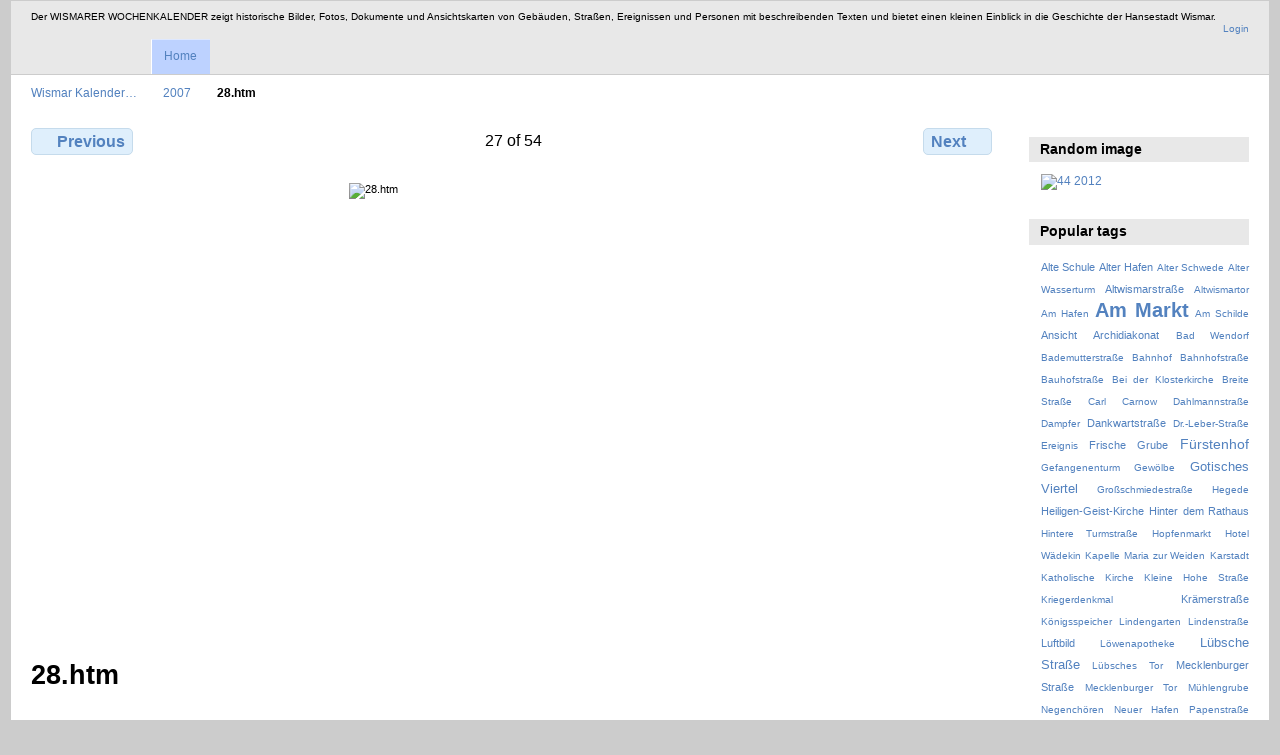

--- FILE ---
content_type: text/html; charset=UTF-8
request_url: https://wismar-kalender.de/2007/28_htm
body_size: 4241
content:
<!DOCTYPE html PUBLIC "-//W3C//DTD XHTML 1.0 Transitional//EN"
          "http://www.w3.org/TR/xhtml1/DTD/xhtml1-transitional.dtd">
<html xmlns="http://www.w3.org/1999/xhtml"  xml:lang="en" lang="en">
  <head>
    <meta http-equiv="content-type" content="text/html; charset=UTF-8" />
        <title>
                        28.htm                  </title>
    <link rel="shortcut icon"
          href="/lib/images/favicon_wappem.ico"
          type="image/x-icon" />
    <link rel="apple-touch-icon-precomposed"
          href="/lib/images/wismar_flagge_hist.png" />
    
                            <script type="text/javascript">
    var MSG_CANCEL = "Cancel";
    </script>
                
                    
    


                                <!--[if lte IE 8]>
    <link rel="stylesheet" type="text/css" href="/themes/widewind/css/fix-ie.css"
          media="screen,print,projection" />
    <![endif]-->

    <!-- LOOKING FOR YOUR CSS? It's all been combined into the link below -->
    <!-- LOOKING FOR YOUR CSS? It's all been combined into the link(s) below -->
<link rel="stylesheet" type="text/css" href="/combined/css/ba32a140ee37897834a42b11f3a9a6b9.css" media="screen,print,projection" />

    <!-- LOOKING FOR YOUR JAVASCRIPT? It's all been combined into the link below -->
    <!-- LOOKING FOR YOUR JS? It's all been combined into the link(s) below -->
<script type="text/javascript" src="/combined/javascript/4608c806a8e2df39fd2d22da367c0429.js"></script>
  </head>

  <body >
        <div id="doc3" class="yui-t5 g-view">
            <div id="g-header" class="ui-helper-clearfix">
        <div id="g-banner">
                    Der WISMARER WOCHENKALENDER zeigt historische Bilder, Fotos, Dokumente und Ansichtskarten von Gebäuden, Straßen, Ereignissen und Personen mit beschreibenden Texten und bietet einen kleinen Einblick in die Geschichte der Hansestadt Wismar.                    <ul id='g-login-menu' class="g-inline ui-helper-clear-fix">
    <li>
  <a id='g-login-link'     class="g-dialog-link "
     href="/login/ajax"
     title="Login">
    Login  </a>
</li>
  </ul>

          
          <!-- hide the menu until after the page has loaded, to minimize menu flicker -->
          <div id="g-site-menu" style="visibility: hidden">
            <ul  class="g-menu">
    <li>
  <a      class="g-menu-link "
     href="/"
     title="Home">
    Home  </a>
</li>
      </ul>

          </div>
          <script type="text/javascript"> $(document).ready(function() { $("#g-site-menu").css("visibility", "visible"); }) </script>

                  </div>

                <ul class="g-breadcrumbs">
                     <li class="                      g-first">
             <a href="/?show=80">            Wismar Kalender…            </a>           </li>
                     <li class="                      ">
             <a href="/2007?show=693">            2007            </a>           </li>
                     <li class="g-active                      ">
                        28.htm                       </li>
                  </ul>
              </div>
      <div id="bd">
        <div id="yui-main">
          <div class="yui-b">
            <div id="g-content" class="yui-g">
                            

<div id="g-item">
  
  
<ul class="g-paginator ui-helper-clearfix">
  <li class="g-first">
  
      <a href="/2007/22_htm" class="g-button ui-icon-left ui-state-default ui-corner-all">
      <span class="ui-icon ui-icon-seek-prev"></span>Previous</a>
    </li>

  <li class="g-info">
                  27 of 54            </li>

  <li class="g-text-right">
      <a href="/2007/30_htm" class="g-button ui-icon-right ui-state-default ui-corner-all">
      <span class="ui-icon ui-icon-seek-next"></span>Next</a>
  
    </li>
</ul>

  <div id="g-photo">
              <img id="g-item-id-693" class="g-resize" src="/var/resizes/2007/28_htm.jpg?m=1704728849" alt="28.htm" width="330" height="452"/>            </div>

  <div id="g-info">
    <h1>28.htm</h1>
    <div></div>
  </div>

  </div>
            </div>
          </div>
        </div>
        <div id="g-sidebar" class="yui-b">
                    <div id="g-view-menu" class="g-buttonset ui-helper-clearfix">
        </div>

<div id="g-image-block" class="g-block">
  <h2>Random image</h2>
  <div class="g-block-content">
    <div class="g-image-block">
  <a href="/image_block/random/972">
   <img class="g-thumbnail" src="/var/thumbs/2012/44_2012.jpg?m=1704729645" alt="44 2012" width="150" height="96"/>  </a>
</div>
  </div>
</div>
<div id="g-tag" class="g-block">
  <h2>Popular tags</h2>
  <div class="g-block-content">
    <script type="text/javascript">
  $("#g-add-tag-form").ready(function() {
    var url = $("#g-tag-cloud-autocomplete-url").attr("href");
    function split(val) {
      return val.split(/,\s*/);
    }
    function extract_last(term) {
      return split(term).pop();
    }
    $("#g-add-tag-form input:text").gallery_autocomplete(url, {multiple: true});
    $("#g-add-tag-form").ajaxForm({
      dataType: "json",
      success: function(data) {
        if (data.result == "success") {
          $("#g-tag-cloud").html(data.cloud);
        }
        $("#g-add-tag-form").resetForm();
      }
    });
  });
</script>
<div id="g-tag-cloud">
   <a id="g-tag-cloud-autocomplete-url" style="display: none"
      href="/tags/autocomplete"></a>
  <ul>
    <li class="size1">
    <span>3 photos are tagged with </span>
    <a href="/tag/38/Alte+Schule">Alte Schule</a>
  </li>
    <li class="size1">
    <span>3 photos are tagged with </span>
    <a href="/tag/101/Alter+Hafen">Alter Hafen</a>
  </li>
    <li class="size0">
    <span>2 photos are tagged with </span>
    <a href="/tag/4/Alter+Schwede">Alter Schwede</a>
  </li>
    <li class="size0">
    <span>2 photos are tagged with </span>
    <a href="/tag/56/Alter+Wasserturm">Alter Wasserturm</a>
  </li>
    <li class="size1">
    <span>5 photos are tagged with </span>
    <a href="/tag/72/Altwismarstra%C3%9Fe">Altwismarstraße</a>
  </li>
    <li class="size0">
    <span>1 photos are tagged with </span>
    <a href="/tag/61/Altwismartor">Altwismartor</a>
  </li>
    <li class="size0">
    <span>1 photos are tagged with </span>
    <a href="/tag/100/Am+Hafen">Am Hafen</a>
  </li>
    <li class="size7">
    <span>18 photos are tagged with </span>
    <a href="/tag/52/Am+Markt">Am Markt</a>
  </li>
    <li class="size0">
    <span>1 photos are tagged with </span>
    <a href="/tag/83/Am+Schilde">Am Schilde</a>
  </li>
    <li class="size1">
    <span>4 photos are tagged with </span>
    <a href="/tag/54/Ansicht">Ansicht</a>
  </li>
    <li class="size1">
    <span>3 photos are tagged with </span>
    <a href="/tag/18/Archidiakonat">Archidiakonat</a>
  </li>
    <li class="size0">
    <span>1 photos are tagged with </span>
    <a href="/tag/96/Bad+Wendorf">Bad Wendorf</a>
  </li>
    <li class="size0">
    <span>1 photos are tagged with </span>
    <a href="/tag/35/Bademutterstra%C3%9Fe">Bademutterstraße</a>
  </li>
    <li class="size0">
    <span>1 photos are tagged with </span>
    <a href="/tag/93/Bahnhof">Bahnhof</a>
  </li>
    <li class="size0">
    <span>2 photos are tagged with </span>
    <a href="/tag/94/Bahnhofstra%C3%9Fe">Bahnhofstraße</a>
  </li>
    <li class="size0">
    <span>1 photos are tagged with </span>
    <a href="/tag/89/Bauhofstra%C3%9Fe">Bauhofstraße</a>
  </li>
    <li class="size0">
    <span>1 photos are tagged with </span>
    <a href="/tag/106/Bei+der+Klosterkirche">Bei der Klosterkirche</a>
  </li>
    <li class="size0">
    <span>1 photos are tagged with </span>
    <a href="/tag/91/Breite+Stra%C3%9Fe">Breite Straße</a>
  </li>
    <li class="size0">
    <span>1 photos are tagged with </span>
    <a href="/tag/50/Carl+Carnow">Carl Carnow</a>
  </li>
    <li class="size0">
    <span>1 photos are tagged with </span>
    <a href="/tag/98/Dahlmannstra%C3%9Fe">Dahlmannstraße</a>
  </li>
    <li class="size0">
    <span>1 photos are tagged with </span>
    <a href="/tag/103/Dampfer">Dampfer</a>
  </li>
    <li class="size1">
    <span>4 photos are tagged with </span>
    <a href="/tag/64/Dankwartstra%C3%9Fe">Dankwartstraße</a>
  </li>
    <li class="size0">
    <span>1 photos are tagged with </span>
    <a href="/tag/95/Dr.-Leber-Stra%C3%9Fe">Dr.-Leber-Straße</a>
  </li>
    <li class="size0">
    <span>2 photos are tagged with </span>
    <a href="/tag/86/Ereignis">Ereignis</a>
  </li>
    <li class="size1">
    <span>5 photos are tagged with </span>
    <a href="/tag/22/Frische+Grube">Frische Grube</a>
  </li>
    <li class="size3">
    <span>9 photos are tagged with </span>
    <a href="/tag/16/F%C3%BCrstenhof">Fürstenhof</a>
  </li>
    <li class="size0">
    <span>1 photos are tagged with </span>
    <a href="/tag/88/Gefangenenturm">Gefangenenturm</a>
  </li>
    <li class="size0">
    <span>2 photos are tagged with </span>
    <a href="/tag/46/Gew%C3%B6lbe">Gewölbe</a>
  </li>
    <li class="size2">
    <span>6 photos are tagged with </span>
    <a href="/tag/39/Gotisches+Viertel">Gotisches Viertel</a>
  </li>
    <li class="size0">
    <span>1 photos are tagged with </span>
    <a href="/tag/87/Gro%C3%9Fschmiedestra%C3%9Fe">Großschmiedestraße</a>
  </li>
    <li class="size0">
    <span>1 photos are tagged with </span>
    <a href="/tag/47/Hegede">Hegede</a>
  </li>
    <li class="size1">
    <span>4 photos are tagged with </span>
    <a href="/tag/29/Heiligen-Geist-Kirche">Heiligen-Geist-Kirche</a>
  </li>
    <li class="size1">
    <span>3 photos are tagged with </span>
    <a href="/tag/53/Hinter+dem+Rathaus">Hinter dem Rathaus</a>
  </li>
    <li class="size0">
    <span>1 photos are tagged with </span>
    <a href="/tag/63/Hintere+Turmstra%C3%9Fe">Hintere Turmstraße</a>
  </li>
    <li class="size0">
    <span>1 photos are tagged with </span>
    <a href="/tag/37/Hopfenmarkt">Hopfenmarkt</a>
  </li>
    <li class="size0">
    <span>2 photos are tagged with </span>
    <a href="/tag/73/Hotel+W%C3%A4dekin">Hotel Wädekin</a>
  </li>
    <li class="size0">
    <span>1 photos are tagged with </span>
    <a href="/tag/79/Kapelle+Maria+zur+Weiden">Kapelle Maria zur Weiden</a>
  </li>
    <li class="size0">
    <span>1 photos are tagged with </span>
    <a href="/tag/85/Karstadt">Karstadt</a>
  </li>
    <li class="size0">
    <span>2 photos are tagged with </span>
    <a href="/tag/7/Katholische+Kirche">Katholische Kirche</a>
  </li>
    <li class="size0">
    <span>1 photos are tagged with </span>
    <a href="/tag/45/Kleine+Hohe+Stra%C3%9Fe">Kleine Hohe Straße</a>
  </li>
    <li class="size0">
    <span>1 photos are tagged with </span>
    <a href="/tag/76/Kriegerdenkmal">Kriegerdenkmal</a>
  </li>
    <li class="size1">
    <span>4 photos are tagged with </span>
    <a href="/tag/23/Kr%C3%A4merstra%C3%9Fe">Krämerstraße</a>
  </li>
    <li class="size0">
    <span>2 photos are tagged with </span>
    <a href="/tag/43/K%C3%B6nigsspeicher">Königsspeicher</a>
  </li>
    <li class="size0">
    <span>2 photos are tagged with </span>
    <a href="/tag/74/Lindengarten">Lindengarten</a>
  </li>
    <li class="size0">
    <span>2 photos are tagged with </span>
    <a href="/tag/62/Lindenstra%C3%9Fe">Lindenstraße</a>
  </li>
    <li class="size1">
    <span>4 photos are tagged with </span>
    <a href="/tag/55/Luftbild">Luftbild</a>
  </li>
    <li class="size0">
    <span>1 photos are tagged with </span>
    <a href="/tag/36/L%C3%B6wenapotheke">Löwenapotheke</a>
  </li>
    <li class="size2">
    <span>6 photos are tagged with </span>
    <a href="/tag/28/L%C3%BCbsche+Stra%C3%9Fe">Lübsche Straße</a>
  </li>
    <li class="size0">
    <span>1 photos are tagged with </span>
    <a href="/tag/59/L%C3%BCbsches+Tor">Lübsches Tor</a>
  </li>
    <li class="size1">
    <span>3 photos are tagged with </span>
    <a href="/tag/67/Mecklenburger+Stra%C3%9Fe">Mecklenburger Straße</a>
  </li>
    <li class="size0">
    <span>1 photos are tagged with </span>
    <a href="/tag/60/Mecklenburger+Tor">Mecklenburger Tor</a>
  </li>
    <li class="size0">
    <span>1 photos are tagged with </span>
    <a href="/tag/26/M%C3%BChlengrube">Mühlengrube</a>
  </li>
    <li class="size0">
    <span>1 photos are tagged with </span>
    <a href="/tag/78/Negench%C3%B6ren">Negenchören</a>
  </li>
    <li class="size0">
    <span>1 photos are tagged with </span>
    <a href="/tag/104/Neuer+Hafen">Neuer Hafen</a>
  </li>
    <li class="size0">
    <span>1 photos are tagged with </span>
    <a href="/tag/65/Papenstra%C3%9Fe">Papenstraße</a>
  </li>
    <li class="size1">
    <span>4 photos are tagged with </span>
    <a href="/tag/51/Personen">Personen</a>
  </li>
    <li class="size0">
    <span>1 photos are tagged with </span>
    <a href="/tag/14/Podeus+Stra%C3%9Fe">Podeus Straße</a>
  </li>
    <li class="size0">
    <span>1 photos are tagged with </span>
    <a href="/tag/13/Podeusstra%C3%9Fe">Podeusstraße</a>
  </li>
    <li class="size0">
    <span>1 photos are tagged with </span>
    <a href="/tag/58/Poeler+Tor">Poeler Tor</a>
  </li>
    <li class="size0">
    <span>1 photos are tagged with </span>
    <a href="/tag/17/Portal">Portal</a>
  </li>
    <li class="size0">
    <span>1 photos are tagged with </span>
    <a href="/tag/84/Post">Post</a>
  </li>
    <li class="size1">
    <span>3 photos are tagged with </span>
    <a href="/tag/40/Rathaus">Rathaus</a>
  </li>
    <li class="size0">
    <span>1 photos are tagged with </span>
    <a href="/tag/97/Reeperbahn">Reeperbahn</a>
  </li>
    <li class="size0">
    <span>1 photos are tagged with </span>
    <a href="/tag/75/Reuterdenkmal">Reuterdenkmal</a>
  </li>
    <li class="size0">
    <span>1 photos are tagged with </span>
    <a href="/tag/105/Ruderclub+Wismaria">Ruderclub Wismaria</a>
  </li>
    <li class="size0">
    <span>1 photos are tagged with </span>
    <a href="/tag/68/Runde+Grube">Runde Grube</a>
  </li>
    <li class="size0">
    <span>1 photos are tagged with </span>
    <a href="/tag/82/Sargmacherstra%C3%9Fe">Sargmacherstraße</a>
  </li>
    <li class="size1">
    <span>3 photos are tagged with </span>
    <a href="/tag/20/Schabbell">Schabbell</a>
  </li>
    <li class="size1">
    <span>3 photos are tagged with </span>
    <a href="/tag/42/Schabbellhaus">Schabbellhaus</a>
  </li>
    <li class="size0">
    <span>1 photos are tagged with </span>
    <a href="/tag/92/Schule">Schule</a>
  </li>
    <li class="size0">
    <span>1 photos are tagged with </span>
    <a href="/tag/66/Schwarzes+Kloster">Schwarzes Kloster</a>
  </li>
    <li class="size1">
    <span>3 photos are tagged with </span>
    <a href="/tag/41/Schweinsbr%C3%BCcke">Schweinsbrücke</a>
  </li>
    <li class="size0">
    <span>1 photos are tagged with </span>
    <a href="/tag/102/Seegrenzschlachthof">Seegrenzschlachthof</a>
  </li>
    <li class="size0">
    <span>1 photos are tagged with </span>
    <a href="/tag/71/Speicher">Speicher</a>
  </li>
    <li class="size1">
    <span>4 photos are tagged with </span>
    <a href="/tag/27/Spiegelberg">Spiegelberg</a>
  </li>
    <li class="size0">
    <span>2 photos are tagged with </span>
    <a href="/tag/6/St.+Laurentius">St. Laurentius</a>
  </li>
    <li class="size1">
    <span>5 photos are tagged with </span>
    <a href="/tag/31/St.-Georgen-Kirche">St.-Georgen-Kirche</a>
  </li>
    <li class="size3">
    <span>9 photos are tagged with </span>
    <a href="/tag/32/St.-Marien-Kirche">St.-Marien-Kirche</a>
  </li>
    <li class="size1">
    <span>3 photos are tagged with </span>
    <a href="/tag/30/St.-Marien-Kirchhof">St.-Marien-Kirchhof</a>
  </li>
    <li class="size1">
    <span>5 photos are tagged with </span>
    <a href="/tag/33/St.-Nikolai-Kirche">St.-Nikolai-Kirche</a>
  </li>
    <li class="size0">
    <span>1 photos are tagged with </span>
    <a href="/tag/81/Stadtansicht">Stadtansicht</a>
  </li>
    <li class="size0">
    <span>2 photos are tagged with </span>
    <a href="/tag/34/Stadthaus">Stadthaus</a>
  </li>
    <li class="size0">
    <span>1 photos are tagged with </span>
    <a href="/tag/57/Stadtmauer">Stadtmauer</a>
  </li>
    <li class="size0">
    <span>2 photos are tagged with </span>
    <a href="/tag/49/Stadtplan">Stadtplan</a>
  </li>
    <li class="size0">
    <span>1 photos are tagged with </span>
    <a href="/tag/77/Theater">Theater</a>
  </li>
    <li class="size0">
    <span>1 photos are tagged with </span>
    <a href="/tag/90/Turmstra%C3%9Fe">Turmstraße</a>
  </li>
    <li class="size0">
    <span>1 photos are tagged with </span>
    <a href="/tag/9/Turner+Weg">Turner Weg</a>
  </li>
    <li class="size1">
    <span>3 photos are tagged with </span>
    <a href="/tag/8/Turnplatz">Turnplatz</a>
  </li>
    <li class="size0">
    <span>1 photos are tagged with </span>
    <a href="/tag/70/Ulmenstra%C3%9Fe">Ulmenstraße</a>
  </li>
    <li class="size1">
    <span>4 photos are tagged with </span>
    <a href="/tag/24/Vor+dem+F%C3%BCrstenhof">Vor dem Fürstenhof</a>
  </li>
    <li class="size0">
    <span>1 photos are tagged with </span>
    <a href="/tag/99/Waggonfabrik">Waggonfabrik</a>
  </li>
    <li class="size1">
    <span>4 photos are tagged with </span>
    <a href="/tag/12/Wasserkunst">Wasserkunst</a>
  </li>
    <li class="size1">
    <span>5 photos are tagged with </span>
    <a href="/tag/5/Wassertor">Wassertor</a>
  </li>
    <li class="size0">
    <span>2 photos are tagged with </span>
    <a href="/tag/15/Wasserturm">Wasserturm</a>
  </li>
    <li class="size0">
    <span>1 photos are tagged with </span>
    <a href="/tag/80/Winterbild">Winterbild</a>
  </li>
    <li class="size0">
    <span>1 photos are tagged with </span>
    <a href="/tag/69/Zeughaus">Zeughaus</a>
  </li>
  </ul>
</div>
  </div>
</div>
                  </div>
      </div>
      <div id="g-footer" class="ui-helper-clearfix">
                        Anbieterkennzeichnung: Ralf Peplau, Krämerstr. 23, 23966 Wismar, info@wismar-kalender.de, - Die Idee für den WISMARER WOCHENKALENDER hatte Wilfried Boldt (†). | Bilder zur Geschichte der Hansestadt Wismar | gesponsert von 
&lt;a href=&quot;http://www.peplau.de&quot;&gt;www.Peplau.de&lt;/a&gt; | Es werden keine personenbezogen Daten erhoben.        
                <ul id="g-credits" class="g-inline">
          <li class="g-first">Powered by <a href="http://galleryproject.org"><bdo dir="ltr">Gallery 3.0+ (branch master,  build 434)</bdo></a></li>        </ul>
              </div>
    </div>
      </body>
</html>
